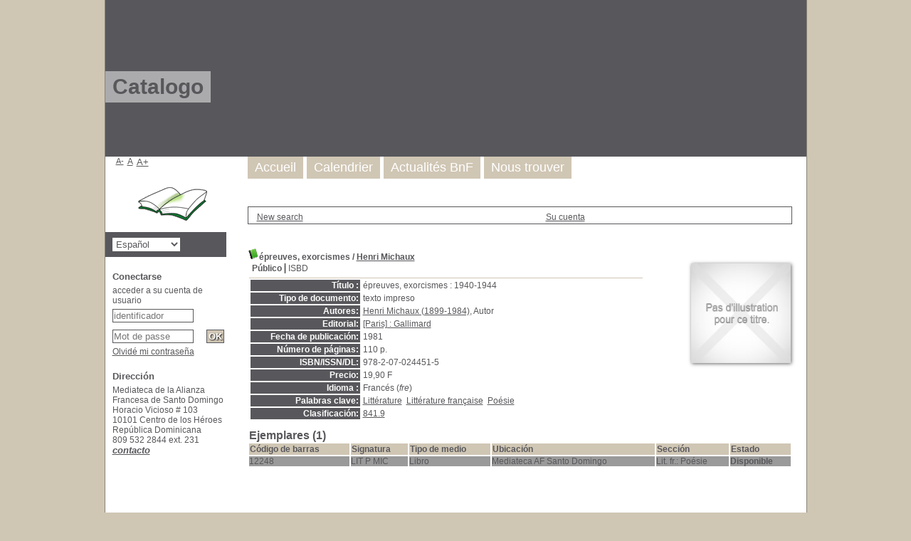

--- FILE ---
content_type: text/html; charset=utf-8
request_url: http://mediateca.afsd.net/pmb/opac_css/index.php?lvl=notice_display&id=6265
body_size: 5435
content:
<!DOCTYPE html>
<html lang='es'>
<head>
    
	<meta charset="utf-8" />
	<meta name="author" content="PMB Group" />

	<meta name="keywords" content="OPAC, web, library, opensource, catalog, catalogue, catálogo, biblioteca, bibliothèque, mediateca, librería, médiathèque, pmb, phpmybibli" />
	<meta name="description" content="Catálogo en línea Mediateca de la Alianza Francesa de Santo Domingo." /><meta name='robots' content='all' />
	<!--IE et son enfer de compatibilit�-->
	<meta http-equiv='X-UA-Compatible' content='IE=Edge' />
	<meta name="viewport" content="width=device-width, initial-scale=1, maximum-scale=1" />
			
	<title>Catálogo en línea Mediateca de la Alianza Francesa de Santo Domingo</title>
	
	
	<link rel='stylesheet' type='text/css' href='./styles/common/common.css?1605722816' />
	<link rel='stylesheet' type='text/css' href='./styles/common/contrib.css?1605722816' />
	<link rel='stylesheet' type='text/css' href='./styles/common/dGrowl.css?1605722816' />
	<link rel='stylesheet' type='text/css' href='./styles/common/font-awesome.css?1605722816' />
	<link rel='stylesheet' type='text/css' href='./styles/common/open-sans.css?1605722816' />
	<link rel='stylesheet' type='text/css' href='./styles/common/pagination.css?1605722816' />
	<link rel='stylesheet' type='text/css' href='./styles/common/record_display.css?1605722816' />
	<link rel='stylesheet' type='text/css' href='./styles/genbib/colonnes.css?1605722816' />
	<link rel='stylesheet' type='text/css' href='./styles/genbib/gallerie_photos.css?1605722816' />
	<link rel='stylesheet' type='text/css' href='./styles/genbib/genbib.css?1605722816' />
	<link rel='stylesheet' type='text/css' href='./styles/genbib/liste_bulletins.css?1605722816' />
	<link rel='stylesheet' type='text/css' href='./styles/genbib/print.css?1605722816' />
	<link rel='stylesheet' type='text/css' href='./styles/genbib/tags.css?1605722816' />
	<link rel='stylesheet' type='text/css' href='./styles/genbib/visionneuse.css?1605722816' /><script type='text/javascript'>var opac_style= 'genbib';</script>
	<!-- css_authentication -->	<link rel='SHORTCUT ICON' href='images/site/favicon.ico' />
	<script type="text/javascript" src="includes/javascript/drag_n_drop.js"></script>
	<script type="text/javascript" src="includes/javascript/handle_drop.js"></script>
	<script type="text/javascript" src="includes/javascript/popup.js"></script>
	<script type='text/javascript'>
	  	if (!document.getElementsByClassName){ // pour ie
			document.getElementsByClassName = 
			function(nom_class){
				var items=new Array();
				var count=0;
				for (var i=0; i<document.getElementsByTagName('*').length; i++) {  
					if (document.getElementsByTagName('*').item(i).className == nom_class) {
						items[count++] = document.getElementsByTagName('*').item(i); 
				    }
				 }
				return items;
			 }
		}
		// Fonction a utilisier pour l'encodage des URLs en javascript
		function encode_URL(data){
			var docCharSet = document.characterSet ? document.characterSet : document.charset;
			if(docCharSet == "UTF-8"){
				return encodeURIComponent(data);
			}else{
				return escape(data);
			}
		}
	</script>

<link rel='stylesheet' type='text/css' href='./includes/javascript/dojo/dijit/themes/tundra/tundra.css' />
<script type='text/javascript'>
	var dojoConfig = {
		parseOnLoad: true,
		locale: 'es-es',
		isDebug: false,
		usePlainJson: true,
		packages: [{
			name: 'pmbBase',
			location:'../../../..'
		},{
			name: 'd3',
			location:'../../d3'
		}],
		deps: ['apps/pmb/MessagesStore', 'dgrowl/dGrowl', 'dojo/ready', 'apps/pmb/ImagesStore'],
		callback:function(MessagesStore, dGrowl, ready, ImagesStore){
			window.pmbDojo = {};
			pmbDojo.messages = new MessagesStore({url:'./ajax.php?module=ajax&categ=messages', directInit:false});
			pmbDojo.images = new ImagesStore({url:'./ajax.php?module=ajax&categ=images', directInit:false});
			ready(function(){
				new dGrowl({'channels':[{'name':'info','pos':2},{'name':'error', 'pos':1}]});
			});
		
		},
	};
</script>

<script type='text/javascript' src='./includes/javascript/dojo/dojo/dojo.js'></script>
<script type='text/javascript'>
	var opac_show_social_network =0;
	var pmb_img_patience = './images/patience.gif';
</script>
	<script type='text/javascript' src='./includes/javascript/http_request.js'></script>
	
</head>

<body onload="window.defaultStatus='PMB: Acceso público';"  id="pmbopac">
<script type='text/javascript'>
	function findNoticeElement(id){
		var ul=null;
		//cas des notices classiques
		var domNotice = document.getElementById('el'+id+'Child');
		//notice_display
		if(!domNotice) domNotice = document.getElementById('notice');
		if(domNotice){
			var uls = domNotice.getElementsByTagName('ul');
			for (var i=0 ; i<uls.length ; i++){
				if(uls[i].getAttribute('id') == 'onglets_isbd_public'+id){
					var ul = uls[i];
					break;
				}
			}
		} else{
			var li = document.getElementById('onglet_isbd'+id);
			if(!li) var li = document.getElementById('onglet_public'+id);
			if(!li) var li = document.getElementById('onglet_detail'+id);
			if(li) var ul = li.parentNode;
		}
		return ul;
	}
	function show_what(quoi, id) {
		switch(quoi){
			case 'EXPL_LOC' :
				document.getElementById('div_expl_loc' + id).style.display = 'block';
				document.getElementById('div_expl' + id).style.display = 'none';		
				document.getElementById('onglet_expl' + id).className = 'isbd_public_inactive';		
				document.getElementById('onglet_expl_loc' + id).className = 'isbd_public_active';
				break;
			case 'EXPL' :
				document.getElementById('div_expl_loc' + id).style.display = 'none';
				document.getElementById('div_expl' + id).style.display = 'block';
				document.getElementById('onglet_expl' + id).className = 'isbd_public_active';
				document.getElementById('onglet_expl_loc' + id).className = 'isbd_public_inactive';
				break;
			default :
				quoi= quoi.toLowerCase();
				var ul = findNoticeElement(id);
				if (ul) {
					var items  = ul.getElementsByTagName('li');
					for (var i=0 ; i<items.length ; i++){
						if(items[i].getAttribute('id')){
							if(items[i].getAttribute('id') == 'onglet_'+quoi+id){
								items[i].className = 'isbd_public_active';
								document.getElementById('div_'+quoi+id).style.display = 'block';
							}else{
								if(items[i].className != 'onglet_tags' && items[i].className != 'onglet_avis' && items[i].className != 'onglet_sugg' && items[i].className != 'onglet_basket' && items[i].className != 'onglet_liste_lecture'){
									items[i].className = 'isbd_public_inactive';	
									document.getElementById(items[i].getAttribute('id').replace('onglet','div')).style.display = 'none';
								}
							}
						}
					}			
				}
				break;
		}
	}
</script>
	<script type='text/javascript' src='./includes/javascript/tablist_ajax.js'></script>
<script type='text/javascript' src='./includes/javascript/tablist.js'></script>
<script type='text/javascript' src='./includes/javascript/misc.js'></script>
	<div id='att' style='z-Index:1000'></div>
	<div id="container"><div id="main"><div id='main_header'><h3>Catalogo</h3></div><div id="main_hors_footer">
						

<script type='text/javascript' src='./includes/javascript/auth_popup.js'></script>	
<script type='text/javascript' src='./includes/javascript/pnb.js'></script><div id="intro_message"><div class="p2"></div></div><div id='navigator'>
<table style='width:100%'><tr><td class='navig_actions_first_screen' ><a href="./index.php?lvl=index" class='navig_categ'><span>New search</span></a></td>
<td class='navig_empr_bt_show_compte' ><a href="./empr.php" class='navig_categ'><span>Su cuenta</span></a></td>
</tr></table></div><!-- fermeture de #navigator -->
<div id='resume_panier' class='empty'></div>
<div id='notice'>
<br />
			<script type='text/javascript'>
				if(param_social_network){
					creeAddthis('el6265');
				}else{
					waitingAddthisLoaded('el6265');
				}
			</script>
			<div id='el6265Parent' class='parent'><img src="./images/icon_a_16x16.gif" alt='Monograph: texto impreso' title='Monograph: texto impreso'/><span class="notice-heada" draggable="yes" dragtype="notice" id="drag_noti_6265"><span class="statutnot1" ></span><span  notice='6265'  class='header_title'>épreuves, exorcismes</span><span class='header_authors'> / <a href='./index.php?lvl=author_see&id=4682'>Henri Michaux</a></span><span class='Z3988' title='ctx_ver=Z39.88-2004&amp;rft_val_fmt=info%3Aofi%2Ffmt%3Akev%3Amtx%3Abook&amp;rft.genre=book&amp;rft.btitle=%C3%A9preuves%2C%20exorcismes&amp;rft.title=%C3%A9preuves%2C%20exorcismes%20%3A%201940-1944&amp;rft.isbn=978-2-07-024451-5&amp;rft.tpages=110%20p.&amp;rft.date=1981&amp;rft_id=&amp;rft.pub=Gallimard&amp;rft.place=%5BParis%5D&amp;rft.au=Henri%20Michaux&amp;rft.aulast=Michaux&amp;rft.aufirst=Henri'></span></span><table style='width:100%'><tr><td style='vertical-align:top'>
		<ul id='onglets_isbd_public6265' class='onglets_isbd_public'>
	  			<li id='onglet_public6265' class='isbd_public_active'><a href='#' title="Publico" onclick="show_what('PUBLIC', '6265'); return false;">Público</a></li>
				<li id='onglet_isbd6265' class='isbd_public_inactive'><a href='#' title="ISBD" onclick="show_what('ISBD', '6265'); return false;">ISBD</a></li>
					
					
					</ul>
					<div class='row'></div>
					<div id='div_public6265' style='display:block;'><table><tr class='tr_title'>
					<td class='align_right bg-grey'><span class='etiq_champ'>Título :</span></td>
					<td class='public_line_value'><span class='public_title'>épreuves, exorcismes&nbsp;: 1940-1944</span></td>
				</tr><tr class='tr_typdoc'>
					<td class='align_right bg-grey'><span class='etiq_champ'>Tipo de documento:</span></td>
					<td class='public_line_value'><span class='public_typdoc'>texto impreso</span></td>
				</tr><tr class='tr_auteurs'>
					<td class='align_right bg-grey'><span class='etiq_champ'>Autores:</span></td>
					<td class='public_line_value'><span class='public_auteurs'><a href='./index.php?lvl=author_see&id=4682' >Henri Michaux (1899-1984)</a>, Autor</span></td>
				</tr><tr class='tr_ed1'>
					<td class='align_right bg-grey'><span class='etiq_champ'>Editorial:</span></td>
					<td class='public_line_value'><span class='public_ed1'><a href='./index.php?lvl=publisher_see&id=534' >[Paris] : Gallimard</a></span></td>
				</tr><tr class='tr_year'>
					<td class='align_right bg-grey'><span class='etiq_champ'>Fecha de publicación:</span></td>
					<td class='public_line_value'><span class='public_year'>1981</span></td>
				</tr><tr class='tr_npages'>
					<td class='align_right bg-grey'><span class='etiq_champ'>Número de páginas:</span></td>
					<td class='public_line_value'><span class='public_npages'>110 p.</span></td>
				</tr><tr class='tr_code'>
					<td class='align_right bg-grey'><span class='etiq_champ'>ISBN/ISSN/DL:</span></td>
					<td class='public_line_value'><span class='public_code'>978-2-07-024451-5</span></td>
				</tr><tr class='tr_prix'>
					<td class='align_right bg-grey'><span class='etiq_champ'>Precio:</span></td>
					<td class='public_line_value'><span class='public_prix'>19,90 F</span></td>
				</tr><tr class='tr_langues'>
					<td class='align_right bg-grey'><span class='etiq_champ'>Idioma :</span></td>
					<td class='public_line_value'><span class='public_langues'>Francés (<i>fre</i>)</span></td>
				</tr><tr class='tr_keywords'>
					<td class='align_right bg-grey'><span class='etiq_champ'>Palabras clave:</span></td>
					<td class='public_line_value'><span class='public_keywords'><a href='./index.php?lvl=more_results&mode=keyword&user_query=Litt%C3%A9rature&tags=ok' >Littérature</a>&nbsp; <a href='./index.php?lvl=more_results&mode=keyword&user_query=Litt%C3%A9rature+fran%C3%A7aise&tags=ok' >Littérature française</a>&nbsp; <a href='./index.php?lvl=more_results&mode=keyword&user_query=Po%C3%A9sie&tags=ok' >Poésie</a></span></td>
				</tr><tr class='tr_indexint'>
					<td class='align_right bg-grey'><span class='etiq_champ'>Clasificación:</span></td>
					<td class='public_line_value'><span class='public_indexint'><a href='./index.php?lvl=indexint_see&id=4853' >841.9</a> <span></span></span></td>
				</tr></table>
</div>
					<div id='div_isbd6265' style='display:none;'>épreuves, exorcismes&nbsp;: 1940-1944 [texto impreso] / <a href='./index.php?lvl=author_see&id=4682' >Henri Michaux (1899-1984)</a>, Autor&nbsp;.&nbsp;-&nbsp;<a href='./index.php?lvl=publisher_see&id=534' >[Paris] : Gallimard</a>, 1981&nbsp;.&nbsp;-&nbsp;110 p.<br /><b>ISBN</b>&nbsp;: 978-2-07-024451-5&nbsp;: 19,90 F<br /><span class='etiq_champ'>Idioma</span>&nbsp;: Francés (<i>fre</i>)<table><tr class='tr_keywords'>
					<td class='align_right bg-grey'><span class='etiq_champ'>Palabras clave:</span></td>
					<td class='public_line_value'><span class='public_keywords'><a href='./index.php?lvl=more_results&mode=keyword&user_query=Litt%C3%A9rature&tags=ok' >Littérature</a>&nbsp; <a href='./index.php?lvl=more_results&mode=keyword&user_query=Litt%C3%A9rature+fran%C3%A7aise&tags=ok' >Littérature française</a>&nbsp; <a href='./index.php?lvl=more_results&mode=keyword&user_query=Po%C3%A9sie&tags=ok' >Poésie</a></span></td>
				</tr><tr class='tr_indexint'>
					<td class='align_right bg-grey'><span class='etiq_champ'>Clasificación:</span></td>
					<td class='public_line_value'><span class='public_indexint'><a href='./index.php?lvl=indexint_see&id=4853' >841.9</a> <span></span></span></td>
				</tr></table></div></td><td class='align_right' style='vertical-align:top'><img class='vignetteimg align_right' src='./getimage.php?url_image=http%3A%2F%2Fimages-eu.amazon.com%2Fimages%2FP%2F%21%21isbn%21%21.08.MZZZZZZZ.jpg&noticecode=9782070244515&entity_id=&vigurl=' title="&eacute;preuves, exorcismes" hspace='4' vspace='2' alt='vignette' /></td></tr></table>
					
<h3><span id='titre_exemplaires' class='titre_exemplaires'>Ejemplares (1)</span></h3>
<table cellpadding='2' class='exemplaires' style='width:100%'>
<tr class='thead'><th class='expl_header_expl_cb'>C&oacute;digo de barras</th><th class='expl_header_expl_cote'>Signatura</th><th class='expl_header_tdoc_libelle'>Tipo de medio</th><th class='expl_header_location_libelle'>Ubicaci&oacute;n</th><th class='expl_header_section_libelle'>Secci&oacute;n</th><th class='expl_header_statut'>Estado</th></tr><tr class='even item_expl expl_available'><td id='expl_6556' class='expl_cb'>12248</td><td class='expl_cote'>LIT P MIC</td><td class='tdoc_libelle'>Libro</td><td class='location_libelle'>Mediateca AF Santo Domingo</td><td class='section_libelle'>Lit. fr.: Po&eacute;sie</td><td class='expl_situation'><strong>Disponible</strong> </td></tr>
</table></div>
</div>
	
		</div><!-- fin DIV main_hors_footer --><div id="footer">

<span id="footer_rss">
	
</span>
<span id="footer_link_sup">
		<a href="./index.php?lvl=infopages&amp;pagesid=7">Mentions légales</a> &nbsp;
</span>

<span id="footer_link_website">
	<a class="footer_biblio_name" href="http://www.afsd.net" title="Mediateca de la Alianza Francesa de Santo Domingo">Mediateca de la Alianza Francesa de Santo Domingo</a> &nbsp;
</span>	

<span id="footer_link_pmb">
<a href=http://www.google.es target=_blank>Buscar en Google</a> &nbsp;
		<a class="lien_pmb_footer" href="https://www.sigb.net" title="una solución libre para la mediateca" target='_blank'>pmb</a> 	
</span>		
		
</div> 

		</div><!-- /div id=main -->

		<div id="intro">
<div id="intro_bibli">
			<h3>Mediateca de la Alianza Francesa de Santo Domingo</h3>
			<div class="p1"></div>
			<div class="p2"><ul id="menuDeroulant">

<li><a href="./index.php">Accueil</a></li>
<li><a href="./index.php?lvl=infopages&amp;pagesid=4">Calendrier</a></li>
<li><a href="./index.php?lvl=infopages&amp;pagesid=1">Actualités BnF</a>
<ul class="sousMenu">
<li><a href="./index.php?lvl=infopages&amp;pagesid=3">Aide en ligne</a></li>
<li><a href="./index.php?lvl=infopages&amp;pagesid=2">Version 4.0 !</a></li>
</ul>
</li>

<li><a href="./index.php?lvl=infopages&amp;pagesid=6">Nous trouver</a></li>

</ul></div>
			</div>
		</div><!-- /div id=intro -->		
		<div id="bandeau"><div id='accessibility'>

		<ul class='accessibility_font_size'>
			<li class='accessibility_font_size_small'><a href='javascript:set_font_size(-1);' title='Réduire le texte'>A-</a></li>
			<li class='accessibility_font_size_normal'><a href='javascript:set_font_size(0);' title='Réinitialiser le texte'>A</a></li>
			<li class='accessibility_font_size_big'><a href='javascript:set_font_size(1);' title='Agrandir le texte'>A+</a></li>
		</ul>
		</div>
<div id="accueil">

<h3><span onclick='document.location="./index.php?"' style='cursor: pointer;'>Inicio</span></h3>
<p class="centered"><a href='./index.php?'><img src='images/site/livre.png' alt='Inicio'  style='border:0px' class='center'/></a></p>
<div id='lang_select'><h3 ><span>Elige idioma</span></h3><form method="post" action="index.php?lvl=notice_display&id=6265" ><select name="lang_sel" onchange="this.form.submit();"><option value='fr_FR'>Français</option><option value='it_IT'>Italiano</option><option value='es_ES' selected>Español </option><option value='ca_ES'>Català</option><option value='en_UK'>English (UK)</option><option value='nl_NL'>Nederlands</option><option value='oc_FR'>Occitan</option></select></form></div>

					</div><!-- fermeture #accueil -->
<div id="connexion">

			<h3 class="login_invite">Conectarse</h3><div id='login_form'><form action='index.php?lvl=notice_display&id=6265' method='post' name='myform'><label>acceder a su cuenta de usuario</label><br />
				<input type='text' name='login' class='login' size='14' placeholder='identificador' ><br />
				<input type='password' name='password' class='password' size='8' placeholder='Mot de passe' value=''/>
                <input type='hidden' name='force_login' value='1'/>
				<input type='submit' name='ok' value='ok' class='bouton'></form><a  class='mdp_forgotten' href='./askmdp.php'>Olvidé mi contraseña</a></div>

			</div><!-- fermeture #connexion -->
<div id="adresse">

		<h3>Dirección</h3>

		<span>
			Mediateca de la Alianza Francesa de Santo Domingo<br />
			Horacio Vicioso # 103<br />
			10101 Centro de los Héroes<br />
			República Dominicana&nbsp;<br />
			809 532 2844 ext. 231<br /><span id='opac_biblio_email'>
			<a href="mailto:mediateca@afsd.net" title="mediateca@afsd.net">contacto</a></span></span>
	    </div><!-- fermeture #adresse --></div><div id="bandeau_2"></div></div><!-- /div id=container -->
		
		<script type='text/javascript'>init_drag();	//rechercher!!</script> 
		
		</body>
		</html>
		